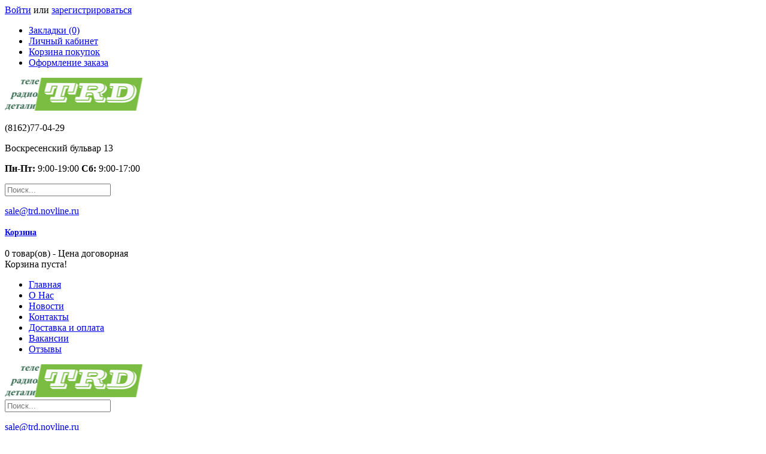

--- FILE ---
content_type: text/html; charset=utf-8
request_url: https://trd.nov.ru/index.php?route=product/manufacturer/info&manufacturer_id=1683
body_size: 7979
content:

<!DOCTYPE html>
<html dir="ltr" class="ltr" lang="ru">
<head>
<meta name="yandex-verification" content="90fd5298a74919cb"/>
<!-- Always force latest IE rendering engine (even in intranet) & Chrome Frame -->
<!-- Mobile viewport optimized: h5bp.com/viewport -->
<meta name="viewport" content="width=device-width">
<meta charset="UTF-8"/>
<title>Товары Shenzhen Shengxin Capacitor Co., LTD - купить в компании TRD в Великом Новгороде</title>
<base href="https://trd.nov.ru/"/>
<meta name="description" content="Продаем товары Shenzhen Shengxin Capacitor Co., LTD в Великом Новгороде: оффлайн магазин, Интернет сайт:✔Самовывоз, доставка по России✔СДЭК ✔Почта России ☎+7(8162) 77-04-29"/>
<link href="https://trd.nov.ru/image/data/xtrd_icon.png.pagespeed.ic.AxRqgkPIkV.webp" rel="icon"/>
<link href="catalog/view/theme/lexus_superstore/stylesheet/bootstrap.css" rel="stylesheet"/>
<link href="catalog/view/theme/lexus_superstore/stylesheet/stylesheet.css" rel="stylesheet"/>
<link href="catalog/view/A.javascript,,_jquery,,_ui,,_themes,,_ui-lightness,,_jquery-ui-1.8.16.custom.css+theme,,_lexus_superstore,,_stylesheet,,_customize,,_TRD.css+theme,,_lexus_superstore,,_stylesheet,,_animation.css+theme,,_default,,_stylesheet,,_popup.css+theme,,_lexus_superstore,,_stylesheet,,_font-awesome.min.css+javascript,,_jquery,,_colorbox,,_colorbox.css+theme,,_lexus_superstore,,_stylesheet,,_pavmegamenu,,_style.css,Mcc.le2Ovnk2R2.css.pagespeed.cf.bouqFBMPEL.css" rel="stylesheet"/>







	
	
	<link href='https://fonts.googleapis.com/css?family=Open+Sans:400,300,600,700,800' rel='stylesheet' type='text/css'>

<script type="text/javascript" src="catalog/view/javascript/jquery/jquery-1.7.1.min.js.pagespeed.jm.Fmv3WDC1m8.js"></script>
<script type="text/javascript" src="catalog/view/javascript/jquery/ui/jquery-ui-1.8.16.custom.min.js.pagespeed.jm.GZhG5uBeth.js"></script>
<script src="catalog/view/javascript,_jquery,_ui,_external,_jquery.cookie.js+javascript,_common.js+theme,_lexus_superstore,_javascript,_common.js+javascript,_jquery,_bootstrap,_bootstrap.min.js+theme,_default,_popup.js+javascript,_jquery,_jquery.total-storage.min.js+javascript,_jquery,_colorbox,_jquery.colorbox-min.js.pagespeed.jc.Xm2buYdbeI.js"></script><script>eval(mod_pagespeed_1jqi4usytB);</script>
<script>eval(mod_pagespeed_X6wURTgUFe);</script>
<script>eval(mod_pagespeed_4iQPKaezZa);</script>
<script>eval(mod_pagespeed_vCCS6Bx2aF);</script>
<script>eval(mod_pagespeed_BZmqj8x$ly);</script>
<script>eval(mod_pagespeed_HKvQhM$vhF);</script>
<script>eval(mod_pagespeed_OwQ0ZpLK0H);</script>






<!--[if lt IE 9]>
<script src="catalog/view/javascript/html5.js"></script>
<script src="catalog/view/javascript/respond.min.js"></script>
<link rel="stylesheet" type="text/css" href="catalog/view/theme/lexus_superstore/stylesheet/ie8.css" />
<![endif]-->


</head>
<body id="offcanvas-container" class="offcanvas-container layout-fullwidth fs12 page-product-manufacturer-info ">
	<section id="page" class="offcanvas-pusher" role="main">
		<header id="header">
			<div id="topbar">
				<div class="container">
					<div class="show-desktop hidden-sm hidden-xs">
						<div class="quick-access pull-left">
							<div class="login links"><a href="https://trd.nov.ru/index.php?route=account/login">Войти</a> или <a href="https://trd.nov.ru/index.php?route=account/register">зарегистрироваться</a></div>
						</div>
						<div class="quick-top-link pull-right">
							<ul class="links pull-left">
								<li><a href="https://trd.nov.ru/index.php?route=account/wishlist" id="wishlist-total"><i class="fa fa-list-alt"></i>Закладки (0)</a></li>
								<li><a href="https://trd.nov.ru/index.php?route=account/account"><i class="fa fa-user"></i>Личный кабинет</a></li>
								<li><a href="https://trd.nov.ru/index.php?route=checkout/cart"><i class="fa fa-bookmark"></i>Корзина покупок</a></li>
								<li><a class="last" href="https://trd.nov.ru/index.php?route=checkout/checkout"><i class="fa fa-share"></i>Оформление заказа</a></li>
							</ul>


							<!-- Single button -->
							<!--<div class="btn-group">
								<button type="button" class="btn dropdown-toggle btn-theme-normal" data-toggle="dropdown">
									<i class="fa fa-cog"></i>
									<span class="text-label">Setting</span>
									<span class="fa fa-angle-down"></span>
								</button>-->

								<div class="quick-setting dropdown-menu">
									<div class="language">
																			</div>
									<div class="currency">
																			</div>
								</div>
							</div>
						</div>
					</div>



					<!--<div class="show-mobile hidden-lg hidden-md">


						<div class="quick-access pull-left">
							<div class="quickaccess-toggle">
								<i class="fa fa-tasks"></i>
							</div>
							<div class="inner-toggle">
								<ul class="links">
									<li><a href="https://trd.nov.ru/index.php?route=account/wishlist"><i class="fa fa-list-alt"></i>Закладки (0)</a></li>
									<li><a href="https://trd.nov.ru/index.php?route=account/account"><i class="fa fa-user"></i>Личный кабинет</a></li>
									<li><a class="last" href="https://trd.nov.ru/index.php?route=checkout/checkout"><i class="fa fa-share"></i>Оформление заказа</a></li>
								</ul>
							</div>
						</div>

						<div class="support pull-left">
							<div class="quickaccess-toggle">
								<i class="fa fa-sun-o"></i>
							</div>
							<div class="inner-toggle quick-setting">
								<div class="language">
																	</div>
								<div class="currency">
																	</div>
							</div>
						</div>


					</div>-->


				</div>
			</div>

			<div id="header-main">
				<div class="row">
					<div class="container hidden-xs">
						<div class="col-md-5 col-sm-8 col-xs-12 logo inner">
						<div class="box">
														<div id="logo-theme" class="logo-store">
								<a href="https://trd.nov.ru/index.php?route=common/home">
									<img src="https://trd.nov.ru/image/data/banner/xlogo-trd-site.png.pagespeed.ic.XWAck5pfMh.webp" title="Интернет-магазин TRD" alt="Интернет-магазин TRD"/>
								</a>
							</div>
														</div>
							<div class="box">
							<div class="title_text">
								<p>(8162)77-04-29</p>
									<div class="title-adr">
										<p>Воскресенский бульвар 13</p>
									</div><!--end title-adr-->
									<div class="work_time">
										<p><b>Пн-Пт:</b> 9:00-19:00  <b>Сб:</b> 9:00-17:00</p>
									</div>
							</div>
							</div>

						</div>

						<div id="search" class="col-md-5 col-sm-4 col-xs-12">
							<div class="input-group">
																	<input type="text" name="search" placeholder="Поиск..." value="" class="input-search form-control"/>
									<span class="button-search fa fa-search"></span>
															</div>
							<p class="hidden-md hidden-xs hidden-sm"><a href="mailto:sale@trd.novline.ru">sale@trd.novline.ru</a></p>
						</div>

						<div class="hiddem-sm hidden-xs col-md-2 shopping-cart inner">
							<div class="cart-top">
								<div id="cart" class="clearfix btn-group">
	<div class="heading media">		
		<div class="pull-left">
			<i class="icon-cart fa fa-shopping-cart"></i>
		</div>
		<div class="cart-inner media-body">
			<a href="https://trd.nov.ru/index.php?route=checkout/cart" <span style="font-size:14px"><h4>Корзина</h4></span></a>
			<a><span id="cart-total">0 товар(ов) - Цена договорная</span><i class="fa fa-angle-down"></i></a>
		</div>
	</div>
	
	<div class="content dropdown-menu">
				<div class="empty">Корзина пуста!</div>
			</div>  
</div>							</div>
						</div>
					</div>
				</div>
			</div>

			<div class="mobile-header">
				<div class="flex-container">
					<div class="flex-block visible-sm visible-md visible-lg">
						<div class="custom-menu">
							<div id="pav-mainnav">
								<div class="container">
								
																		<div class="pav-megamenu">
	<div class="navbar navbar-default">
		<div id="mainmenutop" class="megamenu" role="navigation">
			<div class="navbar-header">
				<a class="navbar-toggle hidden-lg hidden-md" href="javascript:;" data-target=".navbar-collapse" data-toggle="collapse">
		        	<span class="fa fa-bars"></span>		        
		     	</a>
				<div class="collapse navbar-collapse navbar-ex1-collapse hidden-sm hidden-xs">
					<ul class="nav navbar-nav megamenu"><li class="home">
					<a href="?route=common/home"><span class="menu-title">Главная</span></a></li><li class="">
					<a href="https://trd.nov.ru/about_us"><span class="menu-title">О Нас</span></a></li><li class="">
					<a href="/index.php?route=pavblog/category&amp;id=22"><span class="menu-title">Новости</span></a></li><li class="">
					<a href="index.php?route=information/contact"><span class="menu-title">Контакты</span></a></li><li class="">
					<a href="/index.php?route=info/static&amp;page=payment"><span class="menu-title">Доставка и оплата</span></a></li><li class="">
					<a href="/index.php?route=pavblog/blog&amp;id=13"><span class="menu-title">Вакансии</span></a></li><li class="">
					<a href="/index.php?route=pavblog/blog&amp;id=10#comment8"><span class="menu-title">Отзывы</span></a></li></ul>				</div>
			</div>
		</div>
	</div>
</div>									
																		</div>
								</div>
						</div>
					</div>
					<div class="flex-block visible-xs">
												<div id="logo-theme" class="logo-store">
							<a href="https://trd.nov.ru/index.php?route=common/home">
								<img src="https://trd.nov.ru/image/data/banner/xlogo-trd-site.png.pagespeed.ic.XWAck5pfMh.webp" title="Интернет-магазин TRD" alt="Интернет-магазин TRD"/>
							</a>
						</div>
											</div>
					<div class="flex-block visible-xs">
						<div class="quick-cart pull-left">
							<div class="quickaccess-toggle">
								<a href="https://trd.nov.ru/index.php?route=checkout/cart"><i class="fa fa-shopping-cart"></i></a>
							</div>
						</div>

						<div class="quick-user pull-left">
							<div class="quickaccess-toggle">
								<a href="/index.php?route=account/login"><i class="fa fa-user"></i></a>
							</div>
							<!--div class="inner-toggle">
								<div class="login links">
																		<a href="https://trd.nov.ru/index.php?route=account/login">Войти</a> или <a href="https://trd.nov.ru/index.php?route=account/register">зарегистрироваться</a>																	</div>
							</div-->
						</div>
					</div>
				</div>
			<div class="search-mobile-container visible-xs">
				<div id="search">
					<div class="input-group">
													<input type="text" name="searchmobile" placeholder="Поиск..." value="" class="input-search form-control"/>
							<span class="button-search-mobile fa fa-search"></span>
											</div>
					<p class="hidden-md hidden-xs hidden-sm"><a href="mailto:sale@trd.novline.ru">sale@trd.novline.ru</a></p>
				</div>

			</div>
			<div class="row visible-xs"><div class="container">
				<div class="offcanvas-sidebars-buttons">
					<button type="button" data-for="column-left" class="pull-left btn btn-danger btn-theme-default"><i class="fa fa-sort-amount-asc"></i> Меню</button>

					<!--button type="button" data-for="column-right" class="pull-right btn btn-danger btn-theme-default">Sidebar Right <i class="fa fa-sort-amount-desc"></i></button-->
				</div>
			</div></div>

		</div>
	</div>
		<div id="ajaxBusy" style="display: none;"></div>

		</header>






<!--/**
* sys-notification
*/-->

<section id="sys-notification">
	<div class="container">
				<div id="notification"></div>
	</div>
</section>
















<div class="container">
<section id="columns" class="offcanvas-siderbars">

<div id="breadcrumb"><ol class="breadcrumb container">
		<li><a href="https://trd.nov.ru/index.php?route=common/home"><span>Главная</span></a></li>
		<li><a href="https://trd.nov.ru/index.php?route=product/manufacturer"><span>Производители</span></a></li>
		<li><a href="https://trd.nov.ru/index.php?route=product/manufacturer/info&amp;manufacturer_id=1683"><span>Shenzhen Shengxin Capacitor Co., LTD</span></a></li>
	</ol></div><div class="container">
	<div class="row">
		 

				
		<section class="col-md-12  ">
			<div id="content">
								<h1>Shenzhen Shengxin Capacitor Co., LTD</h1>				
									<div class="product-filter clearfix">
	<div class="display">
		<span>Список</span>
		<span>Вид:</span>
		<a onclick="display('grid');"><i class="fa fa-th-large"></i>Сетка</a>
	</div>
	
	<div class="filter-quantity" onclick="filter_quantity();">
		<span>Товары В наличии: </span>
					<span><i class="fa fa-square-o"></i></span>
			</div>

	<div class="product-compare"><a href="https://trd.nov.ru/index.php?route=product/compare" id="compare-total" class="btn btn-compare btn-theme-default">Сравнение товаров (0)</a></div>   

	<div class="sort"><span>Сортировка:</span>
		<select onchange="location = this.value;">
									<option value="https://trd.nov.ru/index.php?route=product/manufacturer/info&amp;manufacturer_id=1683&amp;sort=p.sort_order&amp;order=ASC" selected="selected">По умолчанию</option>
												<option value="https://trd.nov.ru/index.php?route=product/manufacturer/info&amp;manufacturer_id=1683&amp;sort=pd.name&amp;order=ASC">Наименование (А -&gt; Я)</option>
												<option value="https://trd.nov.ru/index.php?route=product/manufacturer/info&amp;manufacturer_id=1683&amp;sort=pd.name&amp;order=DESC">Наименование (Я -&gt; А)</option>
												<option value="https://trd.nov.ru/index.php?route=product/manufacturer/info&amp;manufacturer_id=1683&amp;sort=p.price&amp;order=ASC">Цена (по возрастанию)</option>
												<option value="https://trd.nov.ru/index.php?route=product/manufacturer/info&amp;manufacturer_id=1683&amp;sort=p.price&amp;order=DESC">Цена (по убыванию)</option>
												<option value="https://trd.nov.ru/index.php?route=product/manufacturer/info&amp;manufacturer_id=1683&amp;sort=rating&amp;order=DESC">Рейтинг (по убыванию)</option>
												<option value="https://trd.nov.ru/index.php?route=product/manufacturer/info&amp;manufacturer_id=1683&amp;sort=rating&amp;order=ASC">Рейтинг (по возрастанию)</option>
												<option value="https://trd.nov.ru/index.php?route=product/manufacturer/info&amp;manufacturer_id=1683&amp;sort=p.model&amp;order=ASC">Модель (А -&gt; Я)</option>
												<option value="https://trd.nov.ru/index.php?route=product/manufacturer/info&amp;manufacturer_id=1683&amp;sort=p.model&amp;order=DESC">Модель (Я -&gt; А)</option>
								</select>
	</div>	
	
	<div class="limit"><span>На странице:</span>
		<select onchange="location = this.value;">
									<option value="https://trd.nov.ru/index.php?route=product/manufacturer/info&amp;manufacturer_id=1683&amp;limit=25">25</option>
												<option value="https://trd.nov.ru/index.php?route=product/manufacturer/info&amp;manufacturer_id=1683&amp;limit=50" selected="selected">50</option>
												<option value="https://trd.nov.ru/index.php?route=product/manufacturer/info&amp;manufacturer_id=1683&amp;limit=75">75</option>
												<option value="https://trd.nov.ru/index.php?route=product/manufacturer/info&amp;manufacturer_id=1683&amp;limit=100">100</option>
								</select>
	</div>
</div>

<script>function filter_quantity(){let url='https://trd.nov.ru/index.php?route=session/session/update&filter_quantity=1';$.get(url).then(function(){location.reload();});}</script>
<div class="product-list">
	<div class="products-block">
						<div class="row product-items">
		
		<div class="col-lg-3 col-md-3 col-sm-3 col-xs-12 product-cols">
			<div class="product-block">
														<div class="image">
												<a class="img" href="https://trd.nov.ru/index.php?route=product/product&amp;manufacturer_id=1683&amp;product_id=44786"><img class="img-responsive width-100" src="https://trd.nov.ru/image/cache/x44786-270x203.jpg.pagespeed.ic.SacAApI-E9.webp" title="Конд.0,1/63V К73-17 аналог" alt="Конд.0,1/63V К73-17 аналог"/></a>
						<!-- zoom image-->
													<a href="https://trd.nov.ru/image/44786.jpg" class="btn btn-theme-default colorbox product-zoom" title="Конд.0,1/63V К73-17 аналог"><i class="fa fa-search-plus"></i></a>
						

						<!-- Show Swap -->
												<!-- Show Swap -->


																					<a class="pav-colorbox btn btn-theme-default" href="https://trd.nov.ru/index.php?route=themecontrol/product&amp;product_id=44786"><em class="fa fa-eye"></em><span>Quick View</span></a>
													
					</div>
				
				<div class="product-meta">
					<div class="left">
						<h3 class="name"><a href="https://trd.nov.ru/index.php?route=product/product&amp;manufacturer_id=1683&amp;product_id=44786">Конд.0,1/63V К73-17 аналог</a></h3>

					</div>

					<div class="right">
						<!-- 					    <div class="rating"><img src="catalog/view/theme/lexus_superstore/image/stars-4.png" alt="4"></div>
					     -->

						<p class="description">Металлопленочные конденсаторы не индуктивного типа с герметичным огнезащитным эпоксидным покрытием корпуса. Производитель Shenzhen Shengxin Capacitor Co., LTD
Замена К73-17
плёночные полиэтилентерефталатные металлизиро...</p>

						<div id="ctg_stock">Остаток: </div>

													<div class="price">
																	<span class="special-price">8.00 руб</span>
																							</div>
						


						<div class="action">
							<div class="wrap">
																	<div class="cart">
									Кол-во:
									<input type="text" onkeypress="addToCartEnter(event,44786,$(this).val())" value="1" size="2" name="quantity" class="item-44786"/>
									<input type="hidden" value="44786" name="product_id"/>
									<input type="button" value="Купить" onclick="addQtyToCart('44786');" class="button"/>
									</div> <!--Правка на покупку кол-во товара-->
								
								<div class="button-group">
									<div class="wishlist">
										<a onclick="addToWishList('44786');" title="в закладки" class="fa fa-heart product-icon">
											<!--<span>в закладки</span>-->
										</a>
									</div>
									<div class="compare">
										<a onclick="addToCompare('44786');" title="сравнение" class="fa fa-refresh product-icon">
											<!--<span>сравнение</span>-->
										</a>
									</div>
								</div>
							</div>
						</div>
					</div>
				</div>
			</div>
		</div>

				</div>
					</div>
</div>

<script type="text/javascript">function addQtyToCart(product_id){var qty=$('.item-'+product_id).val();if((parseFloat(qty)!=parseInt(qty))||isNaN(qty)){qty=1;}addToCart(product_id,qty);}</script>
<div class="pagination paging clearfix"><div class="results">Показано с 1 по 1 из 1 (страниц: 1)</div></div>
											</div>
  
<script type="text/javascript">function display(view){if(view=='list'){$('.product-grid').attr('class','product-list');$('.products-block  .product-block').each(function(index,element){$(element).parent().addClass("col-fullwidth");});$('.display').html('<span style="float: left;">Вид:</span><a class="list active"><em>Список</em></a><a class="grid" onclick="display(\'grid\');"><em>Сетка</em></a>');$.totalStorage('display','list');}else{$('.product-list').attr('class','product-grid');$('.products-block  .product-block').each(function(index,element){$(element).parent().removeClass("col-fullwidth");});$('.display').html('<span style="float: left;">Вид:</span><a class="list" onclick="display(\'list\');"><em>Список</em></a><a class="grid active"><em>Сетка</em></a>');$.totalStorage('display','grid');}}view=$.totalStorage('display');if(view){display(view);}else{display('grid');}</script> 

</section>

</div></div>

</section>














<footer id="footer">
		<div class="footer-center">
		<div class="container">
			<!--<div class="mini_map">
				<img src="http://kitbmw.ru/image/data/map_min.gif" title="Карта проезда" alt="Магазин TRD" />
			</div><!--end mini_map-->
			<hr align="center" width="100%" size="2" color="#ff0000"/>
			<div class="work-footer">
				<div class="adr-text" style="margin-left: 10px;">
					<p><b>Наш Адрес:</b>
					<br/>
					г.Великий Новгород,
					<br/>
					Воскресенский бульвар 13
					<br/>
					</p>
				</div><!--end Adr text-->
				<div class="telephone-footer">
					<p>
					  <b>Телефон:</b>
					  <br/>
					  (8162)77-04-29
					  <br/>
					  (8162)73-27-74
					</p>
				</div><!--end Telepfone footer-->
				<div class="mail-footer">
					<p><b>Розничный отдел:</b>
					<br/> <a href="mailto:sale@trd.novline.ru">sale@trd.novline.ru</a>
					<br/> <b>Производственный отдел</b>
					<br/> <a href="mailto:opp@trd.novline.ru">opp@trd.novline.ru</a></p>
				</div><!--end mail-footer-->
			<!--	<div class="paypal">
				</div> --><!--end paypal-->
				<div style="display: inline-block; padding: 10px;">
					<div id="pixel-ratio-box"></div>

<script>
//PixelRatio
let pixelRatioBox = document.querySelector("#pixel-ratio-box");
let mqString = `(resolution: ${window.devicePixelRatio}dppx)`;
const updatePixelRatio = () => {
	let pr = window.devicePixelRatio;
	let prString = (pr * 100).toFixed(0);
	pixelRatioBox.innerText = `${prString}% (${pr.toFixed(2)})`;
}
updatePixelRatio();
matchMedia(mqString).addListener(updatePixelRatio);
</script>
				</div>
			</div><!--end Work footer-->
			<div class="row">

			





<div id="powered">
	<div class="container">
		<div id="top"><a class="scrollup" href="#"><i class="fa fa-angle-up"></i>Top</a></div>
		<!--<div class="copyright pull-left">-->
		<!--<a href="http://www.seokids.ru" title="Разработано ребятами из Seokids" target="_blank">Seokids</a>-->
		<!--</div>-->
			<p> Обращаем ваше внимание на то, что данный интернет-сайт носит исключительно информационный характер и ни при каких условиях не является публичной офертой, определяемой положениями Статьи 437 (2) Гражданского кодекса Российской Федерации. </p>
				 	</div>
</div>

</footer>












<script type="text/javascript">$(document).ready(function(){$("li:first-child").addClass('first');$("li:last-child").addClass('last');$(".box-product .row:last-child").addClass('last');$("#image-additional a:last-child").addClass('last');$(".product-items:last-child").addClass('last');$('.product-cols:last-child').addClass('last');$(".product-cols:first-child").addClass('first');$(".product-grid div[class^='col-']:last-child").addClass('last');$(".product-grid .row:last-child").addClass('last');$(function(){$('#header .links li').last().addClass('last');$('.breadcrumb a').last().addClass('last');$('.cart tr').eq(0).addClass('first');});});</script>


<script type="text/javascript">$(document).ready(function(){var headermenu=$('.mobile-header'),scrollPrev=0;$(window).scroll(function(){var scrolled=$(window).scrollTop();if(scrolled>100&&scrolled>scrollPrev){headermenu.addClass('sticky-header');}else{headermenu.removeClass('sticky-header');}scrollPrev=scrolled;});});</script>
<!-- Yandex.Metrika counter -->
<script type="text/javascript">(function(m,e,t,r,i,k,a){m[i]=m[i]||function(){(m[i].a=m[i].a||[]).push(arguments)};m[i].l=1*new Date();k=e.createElement(t),a=e.getElementsByTagName(t)[0],k.async=1,k.src=r,a.parentNode.insertBefore(k,a)})(window,document,"script","https://mc.yandex.ru/metrika/tag.js","ym");ym(55125538,"init",{clickmap:true,trackLinks:true,accurateTrackBounce:true,webvisor:true,ecommerce:"dataLayer"});</script>
<noscript><div><img src="https://mc.yandex.ru/watch/55125538" style="position:absolute; left:-9999px;" alt=""/></div></noscript>
<!-- /Yandex.Metrika counter -->

<!-- Global site tag (gtag.js) - Google Analytics -->
<script async src="https://www.googletagmanager.com/gtag/js?id=UA-33247233-2"></script>
<script>window.dataLayer=window.dataLayer||[];function gtag(){dataLayer.push(arguments);}gtag('js',new Date());gtag('config','UA-33247233-2');</script>

</section>
<script type="text/javascript">$(document).ready(function(){$("#dropdownMenu1").click(function(){$("#responsive-content").toggleClass("cat-none col-lg-12 col-md-12 col-sm-12 col-xs-12").toggleClass("cat-responsive col-lg-9 col-md-9 col-sm-12 col-xs-12");$("#column-left").fadeToggle(200);});});</script>
</body></html>
